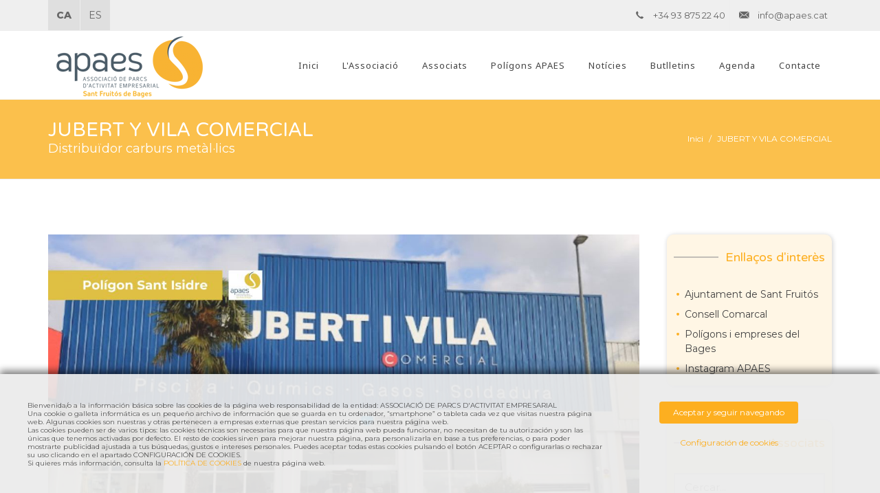

--- FILE ---
content_type: text/html; charset=UTF-8
request_url: https://www.apaes.cat/associats/jubertivila/
body_size: 35563
content:
<!DOCTYPE html>
<html dir="ltr" lang="es">
<head>
	<!-- Document Title
	============================================= -->
	<title>APAES · Associats · Jubert i Vila</title>
	
	<meta name="description" content="">
    <meta name="keywords" content="APAES, associats, Jubert i Vila Comercial, polígon, bages, sant fruitós, sant fruitós de bages">
	
	

	
	<meta http-equiv="content-type" content="text/html; charset=utf-8" />
	<meta name="author" content="HexDerp" />
    <link rel="shortcut icon" href="https://www.apaes.cat/media/favicon.png">

	<!-- Stylesheets
	============================================= -->
	<link href="//fonts.googleapis.com/css?family=Lato:300,400,400italic,600,700|Raleway:300,400,500,600,700|Crete+Round:400italic" rel="stylesheet" type="text/css" />
	<link rel="stylesheet" href="https://www.apaes.cat/css/bootstrap.css" type="text/css" />
	<link rel="stylesheet" href="https://www.apaes.cat/css/_css-style.php" type="text/css" />
	<link rel="stylesheet" href="https://www.apaes.cat/css/swiper.css" type="text/css" />
	<link rel="stylesheet" href="https://www.apaes.cat/css/dark.css" type="text/css" />
	<link rel="stylesheet" href="https://www.apaes.cat/css/font-icons.css" type="text/css" />
	<link rel="stylesheet" href="https://www.apaes.cat/css/animate.css" type="text/css" />
	<link rel="stylesheet" href="https://www.apaes.cat/css/magnific-popup.css" type="text/css" />

	<link rel="stylesheet" href="https://www.apaes.cat/css/responsive.css" type="text/css" />
	
	<!-- Color options -->
	<link rel="stylesheet" href="https://www.apaes.cat/css/_css-colors.php" type="text/css" />
	<!-- Color end -->
	
	<link rel="stylesheet" href="https://www.apaes.cat/custom.css" type="text/css" />
	
			<link rel="stylesheet" href="https://www.apaes.cat/custom-1.php" type="text/css" />
			
	<meta name="viewport" content="width=device-width, initial-scale=1" />
	
	<link href="https://fonts.googleapis.com/css2?family=Noto+Sans:ital,wght@0,400;0,700;1,400;1,700&display=swap" rel="stylesheet">
	<link href="https://fonts.googleapis.com/css2?family=Noto+Sans+TC:wght@100;300;400;500;700;900&display=swap" rel="stylesheet">
	
	<link href="https://fonts.googleapis.com/css2?family=Varela+Round&display=swap" rel="stylesheet">
	<link href="https://fonts.googleapis.com/css2?family=Montserrat:ital,wght@0,200;0,300;0,400;0,500;0,600;0,800;0,900;1,400&display=swap" rel="stylesheet">
	
	
    <!-- Libs -->
	<script type="text/javascript" src="https://www.apaes.cat/js/jquery.js"></script>
    <script src="https://www.apaes.cat/js/libs/jquery.base64.js"></script>
    <script src="https://www.apaes.cat/js/libs/hex.js"></script>
    
    <script src="https://maps.googleapis.com/maps/api/js?key=AIzaSyCf5etRrrh27cQDNRxPw0t-h9ROHQaZ-oA&libraries=places"></script>
	<script src="https://www.apaes.cat/js/libs/gmap3.min.js"></script> <!-- Gmap3-->
</head>

<body class="stretched"><!-- [OPTIONS] .no-transition -> disables loader -->
	
	

	
	<!-- Document Wrapper
	============================================= -->
	<div id="wrapper" class="clearfix">
		
		<!-- Top Bar
		============================================= -->
		
		<div id="top-bar" style="">

			<div class="container clearfix"><!-- [OPTIONS] .container -->
				<div class="col_half nobottommargin">

					<!-- Top Links
					============================================= -->
					<div class="top-links">
						<ul>
							<!--
							<li><a href="https://www.apaes.cat/contacte/">Formulari de contacte</a></li>
							-->
							<li><a href="/ca/" class="active">CA</a></li>
							<li><a href="/es/" class="">ES</a></li>
						</ul>
					</div><!-- .top-links end -->

				</div>
				<style>
				.top-links .active{
					font-weight: 800 !important;
				}
				</style>
				<div class="col_half fright col_last nobottommargin">

					<!-- Top Social
					============================================= -->
					<div id="top-social">
						<ul>
							<!--
							<li><a href="#" class="si-facebook"><span class="ts-icon"><i class="icon-facebook"></i></span><span class="ts-text">Facebook</span></a></li>
							-->
							<li><a href="tel:934964507" class="si-stackoverflow" style="width:auto !important;"><span class="ts-icon"><i class="icon-call"></i></span><span class="ts-text">+34 93 875 22 40&nbsp;&nbsp;</span></a></li>
							<li><a href="mailto:info@apaes.cat" class="si-stackoverflow" style="width:auto !important;"><span class="ts-icon"><i class="icon-email3"></i></span><span class="ts-text">info@apaes.cat&nbsp;&nbsp;</span></a></li>
						</ul>
					</div><!-- #top-social end -->

				</div>

			</div>

		</div><!-- #top-bar end -->
		
<style>
#top-bar{
	z-index:99; 
	background:#efefef;
	color:#fff;
}
#top-social li a {
    font-weight: 400;
    color: #666;
}
.si-stackoverflow:hover,
.si-colored.si-stackoverflow { background-color: #fdaf20 !important; }
.top-links li > a {
    font-size: 14px;
    font-weight: 600;
    text-transform: none;
    height: 44px;
    color: #666;
	background:#dfdfdf;
}
.sub-menu ul{
    border-bottom-left-radius: 10px;
    border-bottom-right-radius: 10px;
}
#primary-menu.sub-title > ul > li > a, #primary-menu.sub-title > div > ul > li > a {
    padding-left: 10px;
	padding-right: 10px;
    font-size: 14px;
    text-transform: none;
}
#primary-menu ul ul li > a {
    font-size: 14px;
    font-weight: 400;
    font-family: 'Noto Sans', sans-serif;
}
#primary-menu ul li > a {
    text-transform: none;
    font-family: 'Noto Sans', sans-serif;
}
#primary-menu.sub-title > ul > li > a, #primary-menu.sub-title > ul > li > a, #primary-menu.sub-title > div > ul > li > a, #primary-menu.sub-title > div > ul > li > a {
	border-top: none;
	border-bottom: 5px solid transparent;
}
#primary-menu.sub-title > ul > li:hover > a, #primary-menu.sub-title > ul > li.current > a, #primary-menu.sub-title > div > ul > li:hover > a, #primary-menu.sub-title > div > ul > li.current > a {
    border-top: none;
	border-bottom: 5px solid transparent;
	border-bottom-color: rgba(250,175,30,1);
	color:#d68a00;
}

#header.sticky-header:not(.static-sticky) #primary-menu.sub-title > ul > li > a, #header.sticky-header:not(.static-sticky) #primary-menu.sub-title > div > ul > li > a{
    text-transform: none;
    font-size: 14px;
}
</style>
		<!-- Header
		============================================= -->
				<header id="header" class="noshop"><!--[OPTIONS] .full-header, .noshop-->
					<div id="header-wrap">

				<div class="container clearfix"><!-- [OPTIONS] .container -->

					<div id="primary-menu-trigger"><i class="icon-reorder"></i></div>

					<!-- Logo
					============================================= -->
					<div id="logo" class=""><!-- [OPTIONS] .square-logo, .nomargin -> when .full.header-->
						<a href="https://www.apaes.cat" class="standard-logo"><img src="https://www.apaes.cat/media/logo.png" alt=""></a>
						<a href="https://www.apaes.cat" class="retina-logo"><img src="https://www.apaes.cat/media/logo-r.png" alt=""></a>
					</div><!-- #logo end -->

					<!-- Primary Navigation
					============================================= -->
					<nav id="primary-menu" class="style-4"><!--[OPTIONS] .sub-title -->

						<ul>
							<li class=""><a href="https://www.apaes.cat"><div>Inici</div></a></li>
														<li class="" id="menu9">
                            	                        		<a href="#None" ><div>L&#39;Associació</div></a>
                        		                        		
                            	                            	<ul>                            		                            		<li><a href="https://www.apaes.cat/lang-es/pag/page/?id=3" ><div>Missió i Objectius</div></a></li>
                            		                            	                            	                            		                            		<li><a href="https://www.apaes.cat/lang-es/pag/page/?id=236" ><div>Àmbit d&#39;actuació</div></a></li>
                            		                            	                            	                            		                            		<li><a href="https://www.apaes.cat/alta-agremiats/" ><div>Fes-te de l&#39;Associació</div></a></li>
                            		                            	                            	                            		                            		<li><a href="https://www.apaes.cat/lang-es/pag/page/?id=3260" ><div>La Junta</div></a></li>
                            		                            	                            	</ul>                            </li>
														<li class="" id="menu40">
                            	                        		<a href="https://www.apaes.cat/associats/" ><div>Associats</div></a>
                        		                        		
                            	                            	                            </li>
														<li class="" id="menu37">
                            	                        		<a href="https://www.apaes.cat/poligons-apaes/" ><div>Polígons APAES</div></a>
                        		                        		
                            	                            	                            </li>
														<li class="" id="menu30">
                            	                        		<a href="https://www.apaes.cat/blog-apaes/" ><div>Notícies</div></a>
                        		                        		
                            	                            	                            </li>
														<li class="" id="menu3990">
                            	                        		<a href="https://www.apaes.cat/butlletins/" ><div>Butlletins</div></a>
                        		                        		
                            	                            	                            </li>
														<li class="" id="menu26">
                            	                        		<a href="https://www.apaes.cat/agenda/" ><div>Agenda</div></a>
                        		                        		
                            	                            	                            </li>
														<li class="" id="menu8">
                            	                        		<a href="https://www.apaes.cat/contacte/" ><div>Contacte</div></a>
                        		                        		
                            	                            	                            </li>
													</ul>
						
												
						
											</nav><!-- #primary-menu end -->

				</div>

			</div>

		</header><!-- #header end -->

		<!-- Page Title
		============================================= -->
		<section id="page-title">

			<div class="container clearfix">
				<h1>JUBERT Y VILA COMERCIAL </h1>
								<span> Distribuïdor carburs metàl·lics</span>
								<ol class="breadcrumb">
					<li><a href="https://www.apaes.cat">Inici</a></li>
					<li class="active">JUBERT Y VILA COMERCIAL </li>
				</ol>
			</div>

		</section><!-- #page-title end -->
		

		
		<!-- Content
		============================================= -->
		<section id="content" class="pagec entry single-location">
			<div class="content-wrap">
				
				
				
				
				<div class="container clearfix">
				
					<div class="postcontent nobottommargin clearfix">
																		<!-- Images
							============================================= -->
						<div class="fslider" data-animation="fade" data-thumbs="true" data-arrows="false" data-speed="1200" data-pause="7000">
							<div class="flexslider">
								<div class="slider-wrap" data-lightbox="gallery">
																		<div class="slide" data-thumb="https://www.apaes.cat/includes/cache/_CACHE-ef59419533e160b9ca21482fe872d5e5_400x300.jpg">
										<a href="https://www.apaes.cat/includes/cache/_CACHE-ef59419533e160b9ca21482fe872d5e5_1200x0.jpg" data-lightbox="gallery-item">
											<img src="https://www.apaes.cat/includes/cache/_CACHE-ef59419533e160b9ca21482fe872d5e5_1200x600.jpg" alt="Slide 2">
										</a>
									</div>
																	</div>
							</div>
						</div>
						<!-- .images-end -->
						<div class="spacer20"></div>
												<!-- Single Content
						============================================= -->
						<div class="col-md-6 entry-content" style="padding:0 20px 0 0px;">
							<div style="padding:20px; border:1px solid #cfcfcf;">						
														<div class="location-image">
								<img class="" src="https://www.apaes.cat/includes/cache/_CACHE-daad7968438c05c5ddb0ab1a901dbd02_100x0.jpeg" alt="">
							</div>
														
							<h2>JUBERT Y VILA COMERCIAL </h2>
							<p>
							<strong>Polígon de Sant Isidre</strong><br/>														
							<strong> Distribuïdor carburs metàl·lics</strong><br/>							Puigmal, 100-102<br/>							<strong>Sant Fruitós del Bages</strong> 08272<br/>							938771575<br/>																					<a href="https://www.jubertivila.com" target="_blank">https://www.jubertivila.com</a><br/>
														<br/>
																												<a href="https://www.instagram.com/jubertivilacomercial/" target="_blank"><i style="border:1px solid #e7051d; padding:5px 10px; display: inline-block;" class="icon-instagram"></i></a>
														</p>
							</div>
						</div><!-- .single-content end -->
						<div class="col-md-6" style="padding:0 0 0 0">
														<div style="padding:20px; border:1px solid #cfcfcf;">						
																																<br/><h3>SERVEIS EMPRESA</h3>

<p style="text-align: justify;">L&#39;empresa Jubert i Vila Comercial ofereixen serveis&nbsp;&nbsp;en la comercialitzaci&oacute;, emmagatzematge i distribuci&oacute; de productes de primeres marques&nbsp; per al tractament d&rsquo;aig&uuml;es,&nbsp;&nbsp;i tot tipus d&rsquo;ind&uacute;stria , consumibles i equips soldadura. Tamb&eacute; s&oacute;n distribu&iuml;dors de gasos de S. E. Carburos Met&aacute;licos, S.L.</p>
<br/>							</div>
													</div>
						
						<div class="col-md-12" style="padding:40px 0;">
							<!--
							<iframe width="560" height="315" src="https://www.youtube.com/embed/4WopL06_UqE" frameborder="0" allow="accelerometer; autoplay; clipboard-write; encrypted-media; gyroscope; picture-in-picture" allowfullscreen></iframe>
							-->
													</div>
					</div>
					
					<!-- Sidebar -->
					<div class="sidebar nobottommargin col_last clearfix">
	<div class="sidebar-widgets-wrap">
		
		<div class="widget widget_links clearfix">
	<div class="fancy-title title-border-color title-right">
		<h4><span>Enllaços d'interès</span></h4>
	</div>
	<ul>
		<li><a href="https://www.santfruitos.cat/"><div>Ajuntament de Sant Fruitós</div></a></li>
		<li><a href="https://www.ccbages.cat/"><div>Consell Comarcal</div></a></li>
		<li><a href="https://www.poligonsbages.cat/"><div>Polígons i empreses del Bages</div></a></li>
		<li><a href="https://www.instagram.com/apaes.stfruitos"><div>Instagram APAES</div></a></li>
	</ul>
</div>		
				<div class="widget clearfix">
			<div class="fancy-title title-border-color title-right">
				<h4><span>Associats</span></h4>
			</div>
			<input type="text" name="search" value="" placeholder="Cercar..." class="sm-form-control" style="width:100%; float: left; margin: 0px 0px 5px 0;"/>
			<!--
			<select name="ciudad" class="selectpicker w100">
				<option value="">Totes les ciutats</option>
				<option value="">&nbsp;</option>
												<option value="Sant Fruitós del Bages">Sant Fruitós del Bages</option>
								<option value=""></option>
							</select>
			<div class="spacer"></div>
			-->
			<!--
			<select name="type" class="selectpicker w100">
				<option value="">Tots els tipus</option>
				<option value="">&nbsp;</option>
				<option value="1">Restaurant</option>
				<option value="2">Allotjament</option>
				<option value="3">Bar</option>
			</select>
			<div class="spacer"></div>
			-->
			<a id="searchlocation" class="button button-rounded button-reveal button-large w100 center" href="#None"><i class="icon-search3"></i> Cercar...</a>
			<script>
			/*CAPTURE enter keypress in forms*/
			$("input[name=search]").keypress(function (e) {
				if (e.which == 13){
					$("#searchlocation").trigger("click"); 
					return false;
				}
			});
			$("#searchlocation").click(function(){
				window.location = "https://www.apaes.cat/lang-es/pag/locations/?search="+$.base64Encode($('input[name=search]').val())+"";
			});
			</script>
		</div>
				
				
				
		<div class="widget clearfix">
<div id="fb-root"></div>
<script async defer crossorigin="anonymous" src="https://connect.facebook.net/en_GB/sdk.js#xfbml=1&version=v11.0&appId=354932868585&autoLogAppEvents=1" nonce="ygPVLqnA"></script>
	
<div class="fb-page" data-href="https://www.facebook.com/apaes.santfruitos" data-tabs="timeline" data-width="" data-height="" data-small-header="false" data-adapt-container-width="true" data-hide-cover="false" data-show-facepile="true"><blockquote cite="https://www.facebook.com/apaes.santfruitos" class="fb-xfbml-parse-ignore"><a href="https://www.facebook.com/apaes.santfruitos">APAES</a></blockquote></div>
</div>		
	</div>
</div>


<style>
.sidebar-widgets-wrap .widget {
    padding-top: 0px;
    border-top: none;
}
</style>					
				</div>
				
				
				
				
				
			</div>
		</section>
		
		<!-- Footer
		============================================= -->
		<footer id="footer" class="dark">

			<div class="container">

				<!-- Footer Widgets
				============================================= -->
				<div class="footer-widgets-wrap clearfix" style="padding:40px 0;">

					<div class="col_two_third">
						<div class="col_half">
							<div class="widget clearfix">
								<img src="https://www.apaes.cat/media/logo-w.png" alt="" class="footer-logo">
								<p><h6>
	APAES va sorgir amb la intenció de donar servei i buscar solucions a totes les empreses que hi ha en els diferents polígons de Sant Fruitós de Bages.<br>
 <img src="http://www.apaes.cat/admin/uploads/santfruitos.png"
     alt="logo ajuntament de sant fruitos de bages"
     width="100"
     height="60"
	align="left"><br>Amb la col·laboració de l'Ajuntament de <br>Sant Fruitós de Bages
	</h6>
</p>							</div>
						</div>

						<div class="col_half col_last">
							<div class="widget clearfix">
								<h4>Dades de Contacte</h4>
<div>
	<address>
		<strong>ASSOCIACIÓ DE PARCS D'ACTIVITAT EMPRESARIAL</strong><br>
		Carrer Castelladral, 5-7,<br> P.I
		Els Dolors <br>(Palau Firal)
	</address>
	+34 93 875 22 40<br/>
	info@apaes.cat
</div>
							</div>
						</div>
					</div>

					<div class="col_one_third col_last">
						<div class="widget subscribe-widget customjs clearfix">
							<h5>Subscriu-te al nostre butlletí de notícies</h5>
							<form action="https://www.apaes.cat/" method="post" class="nobottommargin">
								<input class="token" type="hidden" name="token" value="b8d1b43eae73587ba56baef574709ecb">
            					<input type="hidden" name="action" value="formulario">
            					<input type="hidden" name="form" value="newsletter">
                        		<input type="hidden" name="title" value="Suscripció newsletter">
            					
								<div class="input-group divcenter">
									<input type="email" id="" name="email" class="form-control" placeholder="Email" data-req="email" data-req-error="req-email" data-req-error-e="req-email"/>
									<span class="input-group-btn">
										<button class="btn btn-colored" style="" type="submit">Subscriu-te</button>
									</span>
								</div>
							</form>
						</div>

						<div class="widget clearfix" style="margin-bottom: -20px;">
							<div class="row">
								<div class="col-md-6 clearfix bottommargin-sm">
									<a href="https://www.facebook.com/apaes.santfruitos" class="social-icon si-small si-rounded si-facebook">
										<i class="icon-facebook"></i>
										<i class="icon-facebook"></i>
									</a>
									<a href="mailto:info@apaes.cat" class="social-icon si-small si-rounded si-stackoverflow">
										<i class="icon-envelope-alt"></i>
										<i class="icon-envelope-alt"></i>
									</a>
								</div>
								<!--
								<div class="col-md-6 clearfix bottommargin-sm">
									<a href="https://www.instagram.com/" target="_blank" class="social-icon si-dark si-colored si-instagram nobottommargin" style="margin-right: 10px;">
										<i class="icon-instagram"></i>
										<i class="icon-instagram"></i>
									</a>
									<a href="https://www.instagram.com" target="_blank"><small style="display: block; margin-top: 3px;"><strong>Follow us</strong><br>on Instagram</small></a>
								</div>
								-->
							</div>
						</div>
					</div>
				</div><!-- .footer-widgets-wrap end -->
			</div>

			<!-- Copyrights
			============================================= -->
			<div id="copyrights">

				<div class="container clearfix">

					<div class="center">
						<span style="color:#fff;">Copyrights &copy; 2026<br></span>
						<a href="/politica-de-privacitat/">Nota legal</a> / <a href="/politica-de-privacitat/">Política de privacitat</a>					</div>

				</div>
			</div><!-- #copyrights end -->
		</footer><!-- #footer end -->
	</div><!-- #wrapper end -->

	<!-- Go To Top
	============================================= -->
	<div id="gotoTop" class="icon-angle-up"></div>

	<!-- External JavaScripts
	============================================= -->
	<script type="text/javascript" src="https://www.apaes.cat/js/plugins.js"></script>
	
	<!-- Bootstrap Select Plugin -->
	<script type="text/javascript" src="https://www.apaes.cat/js/components/bs-select.js"></script>
	<link rel="stylesheet" href="https://www.apaes.cat/css/components/bs-select.css" type="text/css" />

	<!-- Select Splitter Plugin -->
	<script type="text/javascript" src="https://www.apaes.cat/js/components/selectsplitter.js"></script>
	
	
	<!-- Footer Scripts
	============================================= -->
	<script type="text/javascript" src="https://www.apaes.cat/js/functions.js"></script>
	
	<!-- Init script -->
    <script src="https://www.apaes.cat/js/script.js"></script>
    

<style>
h1, h2, h3, h4, h5, h6 {
    color: #444;
    font-weight: 400;
    line-height: 1.5;
    margin: 0 0 30px 0;
    font-family: 'Varela Round', sans-serif;
}
body{
	font-family: 'Montserrat', sans-serif;
}


.widget > h4 {
    font-size: 18px;
    font-weight: 400;
    letter-spacing: 0px;
    text-transform: none;
}
.subscribe-widget h5 {
    font-size: 18px;
    font-weight: 400;
    letter-spacing: 0px;
    color: #DDD;
}
.btn-colored{
	background:#fdaf20; color:#fff;
}
.btn-colored:hover{
	background:#fff; color:#666 !important;
}
.button{
	font-weight: 400;
}
#footer.dark, .dark #footer {
    background-color: #666;
    color: #fff;
    border-top-color: rgba(0,0,0,0.2);
}
.dark .form-control:not(.not-dark), .dark .sm-form-control:not(.not-dark) {
    color: #fff;
}



.entry-image {
    margin-bottom: 15px;
}
.ipost .entry-image img {
    border-radius: 10px;
}
.ipost .entry-content {
    margin-top: 10px;
}
.ipost .entry-title h3, .ipost .entry-title h4 {
    font-size: 16px;
    font-weight: 400;
	
	font-family: "Open Sans",Arial, Helvetica, sans-serif;
    font-weight: 700;
    font-style: normal;
    line-height: 1.3;
    word-wrap: break-word;
    font-size: 22px;
	
}
#content p {
    line-height: 1.5;
}


#page-title {
    padding: 30px 0;
    background-color: rgba(250,165,0,0.7);
    border-bottom: 1px solid #EEE;
}
#page-title h1 {
    line-height: 1;
    font-weight: 400;
    letter-spacing: 0px;
    color: #fff;
    font-size: 28px;
    text-transform: none;
}
#page-title span {
    margin-top: 0px;
    font-weight: 300;
    color: #fff;
    font-size: 18px;
}
.breadcrumb a{
	color:#fff;
}
.breadcrumb a:hover{
	color:#fff;
}
.breadcrumb > .active{
	color:#fff;
}
.breadcrumb > li + li:before {
    color: #fff;
}


.locations .post-grid .entry {
    padding: 10px;
    background: #fff;
    border: 1px solid #fdaf20;
	border-radius:10px;
    -webkit-box-shadow: 2px 2px 10px 0px rgb(0 0 0 / 20%);
    -moz-box-shadow: 2px 2px 10px 0px rgba(0,0,0,0.2);
    box-shadow: 2px 2px 10px 0px rgb(0 0 0 / 20%);
}
.post-grid .entry-title h2 {
    font-size: 16px;
    font-weight: 700;;
    letter-spacing: 0px;
}


.sidebar .fancy-title.title-double-border:before, .sidebar .fancy-title.title-border:before, .sidebar .fancy-title.title-border-color:before {
    border-top: 2px solid #999;
}
.sidebar .fancy-title h1, .sidebar .fancy-title h2, .sidebar .fancy-title h3, .sidebar .fancy-title h4, .sidebar .fancy-title h5, .sidebar .fancy-title h6 {
    background-color: #fff6e5;
}
.sidebar-widgets-wrap .widget,
.sidebar-widgets-wrap .widget:first-child{
    padding-top: 0;
    border-top: 0;
    padding: 20px 10px 10px 10px;
    background: #fff6e5;
    border-radius: 10px;
	
    box-shadow: 1px 1px 7px rgb(0 0 0 / 20%);
}



body *{
    font-weight: 400 !important;
}



#slider .container {
    position: relative;
    height: 100%;
    background: rgba(0,0,0,0.3);
    width: 100% !important;
    z-index: 99999;
}
</style>



<div class="cookies">
	<div class="ccookie">
		<div class="ccontent preferences chide">
				<input type="checkbox" id="chk1" checked="checked" disabled><label for="chk1">Cookies técnicas necesarias</label>
				<br/>
				Las cookies técnicas son estrictamente necesarias para que nuestra página web funcione y puedas navegar por la misma. Este tipo de cookies son las que, por ejemplo, nos permiten identificarte, darte acceso a determinadas partes restringidas de la página si fuese necesario, o recordar diferentes opciones o servicios ya seleccionados por ti, como tus preferencias de privacidad. Por ello, están activadas por defecto, no siendo necesaria tu autorización al respecto.
				A través de la configuración de tu navegador, puedes bloquear o alertar de la presencia de este tipo de cookies, si bien dicho bloqueo afectará al correcto funcionamiento de las distintas funcionalidades de nuestra página web.
				<br/><br/>
				<div class="clear"></div>
				<input type="checkbox" id="chk2"><label for="chk2">Cookies de análisis</label>
				<br/>
				Las cookies de análisis nos permiten estudiar la navegación de los usuarios de nuestra página web en general (por ejemplo, qué secciones de la página son las más visitadas, qué servicios se usan más y si funcionan correctamente, etc.). 
				A partir de la información estadística sobre la navegación en nuestra página web, podemos mejorar tanto el propio funcionamiento de la página como los distintos servicios que ofrece. Por tanto, estas cookies no tienen una finalidad publicitaria, sino que únicamente sirven para que nuestra página web funcione mejor, adaptándose a nuestros usuarios en general. Activándolas contribuirás a dicha mejora continua.
				Puedes activar o desactivar estas cookies marcando la casilla correspondiente, estando desactivadas por defecto.
				<br/><br/>
				<div class="clear"></div>
				<input type="checkbox" id="chk3"><label for="chk3">Cookies de funcionalidad y personalización</label>
				<br/>
				Las cookies de funcionalidad nos permiten recordar tus preferencias, para personalizar a tu medida determinadas características y opciones generales de nuestra página web, cada vez que accedas a la misma (por ejemplo, el idioma en que se te presenta la información, las secciones marcadas como favoritas, tu tipo de navegador, etc.).
				Por tanto, este tipo de cookies no tienen una finalidad publicitaria, sino que activándolas mejorarás la funcionalidad de la página web (por ejemplo, adaptándose a tu tipo de navegador) y la personalización de la misma en base a tus preferencias (por ejemplo, presentando la información en el idioma que hayas escogido en anteriores ocasiones), lo cual contribuirá a la facilidad, usabilidad y comodidad de nuestra página durante tu navegación.
				Puedes activar o desactivar estas cookies marcando la casilla correspondiente, estando desactivadas por defecto.
				<br/><br/>
				<div class="clear"></div>
				<input type="checkbox" id="chk4"><label for="chk4">Cookies de publicidad</label>
				<br/>
				Las cookies de publicidad nos permiten la gestión de los espacios publicitarios incluidos en nuestra página web en base a criterios como el contenido mostrado o la frecuencia en la que se muestran los anuncios.
				Así por ejemplo, si se te ha mostrado varias veces un mismo anuncio en nuestra página web, y no has mostrado un interés personal haciendo clic sobre él, este no volverá a aparecer. En resumen, activando este tipo de cookies, la publicidad mostrada en nuestra página web será más útil y diversa, y menos repetitiva. 
				Puedes activar o desactivar estas cookies marcando la casilla correspondiente, estando desactivadas por defecto.
				<br/><br/>
				<div class="clear"></div>
				<input type="checkbox" id="chk5"><label for="chk5">Cookies de publicidad comportamental</label>
				<br/>
				Las cookies de publicidad comportamental nos permiten obtener información basada en la observación de tus hábitos y comportamientos de navegación en la web, a fin de poder mostrarte contenidos publicitarios que se ajusten mejor a tus gustos e intereses personales.
				Para que lo entiendas de manera muy sencilla, te pondremos un ejemplo ficticio: si tus últimas búsquedas en la web estuviesen relacionadas con literatura de suspense, te mostraríamos publicidad sobre libros de suspense. 
				Por tanto, activando este tipo de cookies, la publicidad que te mostremos en nuestra página web no será genérica, sino que estará orientada a tus búsquedas, gustos e intereses, ajustándose por tanto exclusivamente a ti.
				Puedes activar o desactivar estas cookies marcando la casilla correspondiente, estando desactivadas por defecto.
				<br/>
				Para que lo entiendas de manera muy sencilla, te pondremos un ejemplo ficticio: si tus últimas búsquedas en la web estuviesen relacionadas con literatura de suspense, te mostraríamos publicidad sobre libros de suspense. 
				Por tanto, activando este tipo de cookies, la publicidad que te mostremos en nuestra página web no será genérica, sino que estará orientada a tus búsquedas, gustos e intereses, ajustándose por tanto exclusivamente a ti.
				Puedes activar o desactivar estas cookies marcando la casilla correspondiente, estando desactivadas por defecto.
			<p style="text-align:center; margin-top:20px;">
				<a href="#None" id="cookies-save" class="cbutton">GUARDAR</a>
			</p>
		</div>
		<div class="ccontent firstpage">
			<div class="wleft">
Bienvenida/o a la información básica sobre las cookies de la página web responsabilidad de la entidad: ASSOCIACIÓ DE PARCS D'ACTIVITAT EMPRESARIAL
<br/>
Una cookie o galleta informática es un pequeño archivo de información que se guarda en tu ordenador, “smartphone” o tableta cada vez que visitas nuestra página web. Algunas cookies son nuestras y otras pertenecen a empresas externas que prestan servicios para nuestra página web. 
<br/>
Las cookies pueden ser de varios tipos: las cookies técnicas son necesarias para que nuestra página web pueda funcionar, no necesitan de tu autorización y son las únicas que tenemos activadas por defecto. 
El resto de cookies sirven para mejorar nuestra página, para personalizarla en base a tus preferencias, o para poder mostrarte publicidad ajustada a tus búsquedas, gustos e intereses personales. Puedes aceptar todas estas cookies pulsando el botón ACEPTAR o configurarlas o rechazar su uso clicando en el apartado CONFIGURACIÓN DE COOKIES.      
<br/>
Si quieres más información, consulta la <a href="/politica-de-privacitat/">POLÍTICA DE COOKIES</a> de nuestra página web.
			</div>
			<div class="wright" style="text-align:center;">
				<a href="#None" id="cookies" class="cbutton">Aceptar y seguir navegando</a>
				<br/>
				<a href="#None" id="cookie-pref" class="white">Configuración de cookies</a>
			</div>
			<div class="cclear"></div>
		</div>
	</div>
</div>
<script>
var hexcookieBase = "/hCookies"; /*jQuery loaded on DOM check*/ if(typeof jQuery=='undefined') { 	var TAG = document.getElementsByTagName("body")[0]; 	var jqTag = document.createElement('script'); 	jqTag.type = 'text/javascript'; 	jqTag.src = hexcookieBase+'/libs.jquery.cookies.js'; 	TAG.appendChild(jqTag); 	 	if(navigator.appName.indexOf("Internet Explorer")!=-1){ /*If IE*/ 		setTimeout(function(){ HexInit(); }, 1000); 	}else{ 		jqTag.onload = HexInit; 	} } else { 	var TAG = document.getElementsByTagName("body")[0]; 	var jqTag = document.createElement('script'); 	jqTag.type = 'text/javascript'; 	jqTag.src = hexcookieBase+'/libs.cookie.js'; 	TAG.appendChild(jqTag); 	jqTag.onload = HexInit;  	if(navigator.appName.indexOf("Internet Explorer")!=-1){ /*If IE*/ 		setTimeout(function(){ HexInit(); }, 1000); 	}else{ 		jqTag.onload = HexInit; 	} }   function HexInit() { 	/** 	 * Test if a element is empty 	 */ 	jQuery.extend( { 		empty: function(o) {  		if( !jQuery.isFunction(o) && ( o == null || o == undefined || o == "" || o.length == 0) ) {  		  return true;  		} 		return false 		} 	}); 	 	if(jQuery.cookie("HexCookieSeed") != "1"){  		jQuery("body .cookies").css({"display":"block"});  		if(jQuery("window").width() <= 768){ 			/*Block action to content or not if commented*/ 			/*jQuery(".cookies").css("height", parseInt( jQuery("html").height() )+"px");*/ 		}  		jQuery("#cookie-pref").click(function(){ 			jQuery(".preferences").removeClass("chide"); 	jQuery(".cookies").addClass("preference");		jQuery(".firstpage").addClass("chide"); 		}); 		 		/*Close button*/ 		jQuery("#cookies, #cookies-save").click(function(){ 			 			/*Accept cookies*/ 			jQuery.cookie("HexCookieSeed","1",{ expires: 365, path: '/' }); 			 			/*Hide disclaimer*/ 			jQuery("body .cookies").remove(); 		}); 	} }
</script>
<style>
/*Colors CSS*/ .cookies a{
    color:#fdaf20;
}
.cookies .ccontent a.white{
	color:#fdaf20;
}
.cookies .ccontent .cbutton{
	background:#fdaf20;
}
/*General CSS*/ .cookies *{     font-size:10px; 	line-height:12px;     color:#555; } .cookies a{     font-size:10px; } .cookies a:hover{     font-size:10px !important; } .cookies .wright a{ 	font-size:12px !important; } .cookies{ 	display:none; 	 	position:fixed; 	bottom:0; 	left:0; 	width:100%; 	height:auto; 	z-index:9999; 	background:rgba(0,0,0,0.5);     box-shadow:0px -5px 10px rgba(0,0,0,0.5); } .cookies .ccookie{ 	position:relative; 	width:100%; } .cookies .ccontent{     line-height: 12px; 	background:rgba(255,255,255,0.85); 	color:#333; 	padding:40px; 	font-size:10px; } .cookies .ccontent.preferences input{ 	width:auto;     margin: 0 10px 0 0; } .cookies .ccontent.preferences label{ 	font-weight:bold; 	cursor:pointer; } .cookies .ccontent a{ 	margin:0px; 	font-weight:400; } .cookies .ccontent a:hover{ 	color:#000; 	font-size:12px; } .cookies .ccontent .cbutton{ 	display:inline-block; 	color:#fff; 	text-decoration:none; 	font-weight:600;     font-size:12px !important; 	padding:10px 20px; 	margin:0px 0 20px 0; 	border-radius:4px; } .cookies .ccontent .cbutton:hover{ 	background:#333; 	color:#fff; } .cookies .cclear{ 	clear:both; } .cookies .wleft{     line-height: 12px; 	float:left; 	width: 70%; } .cookies .wright{     line-height: 18px; 	float:left; 	width: 30%; } 
@media (max-width: 768px) {
	.cookies .wleft,
	.cookies .wright{
		width: 100%;
	}
	.cookies .wleft{
		margin-bottom:20px;
	}
	.cookies.preference{
		height:100%;
		overflow:scroll;
	}
}
 .chide{ 	display:none !important; }
</style>

    

</body>
</html>	

--- FILE ---
content_type: text/css
request_url: https://www.apaes.cat/custom.css
body_size: 10799
content:
/* [OPTIONS] : No searcher + No shop*/
#header.full-header.noshop #primary-menu > ul {
    padding-right: 0px;
    margin-right: 0px;
    border-right: none;
}

/* [OPTIONS] : No searcher + No shop*/
.device-lg #logo.square-logo,
.device-lg #header.sticky-header #logo.square-logo{
	position:absolute;
	left:125px;
}
.device-lg #logo.square-logo .standard-logo img{
	height:135px;
}
.device-lg #header.sticky-header #logo.square-logo .standard-logo img{
	height:100px !important;
}









/*General*/
.w100{
	width:100% !important;
}
.clear {
    clear: both;
}
.spacer {
    clear: both;
    padding-top: 10px;
}
.spacer10 {
    clear: both;
    padding-top: 10px;
}
.spacer20 {
    clear: both;
    padding-top: 20px;
}



/*Sidebar*/
.widget_twitter .invisible{
	display:none !important;
}
.widget_twitter a{
	padding:0 5px 0 0;
}
.widget_twitter ul{
	list-style:none;
	padding:0;
	margin:0;
}
.sidebar .widget .button{
	margin:0;
}
.sidebar .dropdown-menu{
	max-height:165px !important;
}


/*Menu*/
#primary-menu.sub-title > ul > li > a, 
#primary-menu.sub-title > div > ul > li > a {
	padding: 41px 15px 40px;
    /*padding: 41px 20px 40px;*/
}
#primary-menu.sub-title > ul > li, 
#primary-menu.sub-title.style-2 > div > ul > li{
	background-image:none !important;
}
#header.full-header #logo{
	border:none !important;
}
#header.full-header #logo.nomargin img{
	margin-left:-30px;
}
#header.sticky-header:not(.static-sticky) #primary-menu.sub-title > ul > li > a, #header.sticky-header:not(.static-sticky) #primary-menu.sub-title > div > ul > li > a {
    text-transform: uppercase;
    font-size:13px;
}
#primary-menu-trigger, #page-submenu-trigger {
    font-size: 28px;
}
#header.full-header #primary-menu > ul {
    padding-right:0;
}
#header.full-header #primary-menu > ul {
    padding-right:0;
}
body.stretched #header.full-header.noshop .container {
    padding-right: 0;
}



/*Slider home*/
.swiper_wrapper .swiper-container {
    background: #efefef;
}
.dark .slider-caption, .dark .slider-caption h2{ 
    font-size: 88px;
    margin-bottom: 14px;
    text-shadow: 2px 2px 5px rgba(0, 0, 0, .7);
	font-weight:bold;
	color:#f7b332;
	font-family:"Open Sans",Arial, Helvetica, sans-serif;

}
.slider-caption p{
	font-weight:900;
	text-shadow: 2px 2px 5px rgba(0, 0, 0, .7);
}
.slider-parallax, .slider-parallax .swiper-container {
    cursor: default !important;
}
.text-overlay {
    padding: 40px 15px 0 15px;
}



/*home*/
.home .postcontent .portfolio-3 .portfolio-desc span{
    font-size: 16px;
    color:#666;
}
.home .postcontent .portfolio-3 .portfolio-desc p{
    color:#999;
}
.posts .entry-content {
    margin-top: 15px;
}

/*content*/
.flex-control-nav.flex-control-thumbs {
    height: auto;
}
#content.pagec p {
    line-height: 1.5;
    margin-bottom: 20px;
}
#content.pagec h2 {
    font-size:28px;
    margin-bottom:10px;
}
.pagec.entry{
	padding:0;
	margin:0;
}
.entry-content ul{
	margin:0 0 40px 40px;
}
.entry-content ul.entry-meta{
	margin:0 0 20px 0;
	padding:0;
}
.entry-content .fslider{
	margin-bottom:40px;
}
.entry-meta li {
    font-size: 12px;
    font-family: 'Lato', sans-serif;
    font-style: normal;
    font-weight: 600;
}



/*locations*/
#content.locations a{
	word-wrap:break-word;
}
#content.locations p {
    line-height: 1.5;
}
.locations .post-grid .entry {
    padding:20px;
    border: 1px solid #cfcfcf;
}
.locations #posts .entry-content{
    margin-top: 20px;
}
.locations .post-grid .entry .location-image{
	float:right;
	margin:0 0 10px 10px;
}
.entry-content .location-image{
	float:right;
	margin:0 0 10px 10px;
}
#content.single-location .entry-content{
    padding:20px;
    border: 1px solid #cfcfcf;
}
#gmap3{
	width:100%;
	height:100%;
}
.controls {
  margin-top: 10px;
  border: 1px solid transparent;
  border-radius: 2px 0 0 2px;
  box-sizing: border-box;
  -moz-box-sizing: border-box;
  height: 32px;
  outline: none;
  box-shadow: 0 2px 6px rgba(0, 0, 0, 0.3);
}
#pac-input {
  background-color: #fff;
  font-size: 15px;
  font-weight: 300;
  margin: 25px;
  padding: 0 11px 0 13px;
  text-overflow: ellipsis;
  width: 350px;
  top:34px !important;
}
.gm-style-mtc, .gm-style-mtc{
  margin-top:50px !important;
}
#pac-input:focus {
  border-color: #4d90fe;
}
.utility-bar{
	padding:20px 0;
}
.utility-bar select{
	float:left;
}
.utility-bar .btn-group{
	margin:5px;
}
.utility-bar .button{
	margin:5px 5px 5px 0;
}



/*agenda*/
#posts.events .entry-content {
    margin-top: 10px;
}
#posts.events .entry-meta li {
    margin: 0 0px 0px 0;
}
.events .entry-c, .ievent .entry-c {
    padding: 0;
}

.item{
	width:100%;
	border-bottom:1px solid #ccc;
}
.item .day{
	display:block;
	width:10%;
	float:left;
	width:auto;
	font-size:34px;
	line-height:24px;
	font-weight:bold;
	color:#999;
	text-align:center;
}
.item .day span{
	font-size:17px;
	font-weight:normal;
	display:block;
}
.item .title{
	display:block;
	font-weight:normal;
	font-size:20px;
	line-height:22px;
	letter-spacing:0.5px;
	float:left;
	width:90%;
	padding-left:20px;
}
.item .title a:hover{
	text-decoration:underline;
}
.item .title span{
	color:#999;
	font-size:16px;
	letter-spacing:0.5px;
	display:block;
}

.sidebar .item{
	border-bottom:none;
}
.sidebar .item .title{
	font-size:14px;
	font-weight:bold;
	line-height:16px;
	letter-spacing:0px;
	width:80%;
}
.sidebar .item .title span{
	font-size:12px;
	letter-spacing:0px;
}
.sidebar .item .button{
	text-align:center;
}
#content .sidebar .tweet p {
    line-height: 1.4;
    margin: 20px 0 0 0;
}



/*forms*/
input.errorform, select.errorform, textarea.errorform{
	border:2px solid #cc0000 !important;
}
label.errorform, label.errorform *,
small.errorform, small.errorform *,
span.errorform, span.errorform * {
	color:#cc0000 !important;
}
.checkbox label{
	margin:0;
	padding:0;
	color:#666;
	font-weight:400;
	text-transform:none;
}







/*Google Translate*/
#google_translate_element {
    position: absolute;
    top: 50%;
    right: -175px;
    margin-top: -12px;
}
#google_translate_element img{
	display:none;
}
.goog-te-gadget-simple .goog-te-menu-value {
    color: #000;
    text-decoration:none;
}
.goog-te-gadget-simple .goog-te-menu-value:hover{
    text-decoration:none;
}

/* SQUARED FOUR / Checkbox styler */
.squaredFour input[type=checkbox] {
	display:none;
}
.squaredFour {
    float: left;
    margin: -2px 10px 0 0;
    position: relative;
    width: 25px;
    height: 25px;
}
.squaredFour label {
	max-width:1000%;
	cursor: pointer;
	position: absolute;
	width: 25px;
	height: 25px;
	padding:0;
	top: 0;
	border-radius: 4px;

	-webkit-box-shadow: inset 0px 1px 1px white, 0px 1px 3px rgba(0,0,0,0.5);
	-moz-box-shadow: inset 0px 1px 1px white, 0px 1px 3px rgba(0,0,0,0.5);
	box-shadow: inset 0px 1px 1px white, 0px 1px 3px rgba(0,0,0,0.5);
	background: #fcfff4;

	background: -webkit-linear-gradient(top, #fcfff4 0%, #dfe5d7 40%, #b3bead 100%);
	background: -moz-linear-gradient(top, #fcfff4 0%, #dfe5d7 40%, #b3bead 100%);
	background: -o-linear-gradient(top, #fcfff4 0%, #dfe5d7 40%, #b3bead 100%);
	background: -ms-linear-gradient(top, #fcfff4 0%, #dfe5d7 40%, #b3bead 100%);
	background: linear-gradient(top, #fcfff4 0%, #dfe5d7 40%, #b3bead 100%);
	filter: progid:DXImageTransform.Microsoft.gradient( startColorstr='#fcfff4', endColorstr='#b3bead',GradientType=0 );
}

.squaredFour label:after {
	-ms-filter: "progid:DXImageTransform.Microsoft.Alpha(Opacity=0)";
	filter: alpha(opacity=0);
	opacity: 0;
	content: '';
	position: absolute;
    width: 11px;
    height: 8px;
	background: transparent;
	top: 7px;
	left: 7px;
	border: 3px solid #333;
	border-top: none;
	border-right: none;

	-webkit-transform: rotate(-45deg);
	-moz-transform: rotate(-45deg);
	-o-transform: rotate(-45deg);
	-ms-transform: rotate(-45deg);
	transform: rotate(-45deg);
}

.squaredFour label:hover::after {
	/*
	-ms-filter: "progid:DXImageTransform.Microsoft.Alpha(Opacity=30)";
	filter: alpha(opacity=30);
	opacity: 0.5;
	*/
}

.squaredFour input[type=checkbox]:checked + label:after {
	-ms-filter: "progid:DXImageTransform.Microsoft.Alpha(Opacity=100)";
	filter: alpha(opacity=100);
	opacity: 1;
}


/* SQUARED FOUR / Radiobutton styler */
.squaredFour.radio input[type=radio] {
	display:none;
}
.squaredFour.radio {
    float: none;
    margin: 0 10px 0 0;
    position: relative;
    width: 100%;
    height:auto;
    padding: 0 0 0 35px;
}
.squaredFour.radio label {
	cursor: pointer;
	position: absolute;
	width: 20px;
	height: 20px;
	padding:0;
	left: 0px;
	top: 0px;
	
	-webkit-border-radius: 50px;
	-moz-border-radius: 50px;
	border-radius: 50px;
	
	-webkit-box-shadow: inset 0px 1px 1px rgba(0,0,0,0.5), 0px 1px 0px rgba(255,255,255,1);
	-moz-box-shadow: inset 0px 1px 1px rgba(0,0,0,0.5), 0px 1px 0px rgba(255,255,255,1);
	box-shadow: inset 0px 1px 1px rgba(0,0,0,0.5), 0px 1px 0px rgba(255,255,255,1);
	
	background: #fcfff4;
	background: -webkit-linear-gradient(top, #fcfff4 0%, #dfe5d7 40%, #b3bead 100%);
	background: -moz-linear-gradient(top, #fcfff4 0%, #dfe5d7 40%, #b3bead 100%);
	background: -o-linear-gradient(top, #fcfff4 0%, #dfe5d7 40%, #b3bead 100%);
	background: -ms-linear-gradient(top, #fcfff4 0%, #dfe5d7 40%, #b3bead 100%);
	background: linear-gradient(top, #fcfff4 0%, #dfe5d7 40%, #b3bead 100%);
	filter: progid:DXImageTransform.Microsoft.gradient( startColorstr='#fcfff4', endColorstr='#b3bead',GradientType=0 );
}

.squaredFour.radio label:after {
	-ms-filter: "progid:DXImageTransform.Microsoft.Alpha(Opacity=20)";
	filter: alpha(opacity=20);
	opacity: 0.2;
	content: '';
	position: absolute;
	width: 8px;
	height: 8px;
	background: #4682b4;
	background: -webkit-linear-gradient(top, #44759b 0%, #4682b4 100%);
	background: -moz-linear-gradient(top, #44759b 0%, #4682b4 100%);
	background: -o-linear-gradient(top, #44759b 0%, #4682b4 100%);
	background: -ms-linear-gradient(top, #44759b 0%, #4682b4 100%);
	background: linear-gradient(top, #44759b 0%, #4682b4 100%);

	-webkit-border-radius: 50px;
	-moz-border-radius: 50px;
	border-radius: 50px;
	border: 3px solid #2d6586;
	top: 6px;
	left: 6px;

	-webkit-box-shadow: inset 0px 1px 1px rgba(0,0,0,0.5), 0px 1px 0px rgba(255,255,255,1);
	-moz-box-shadow: inset 0px 1px 1px rgba(0,0,0,0.5), 0px 1px 0px rgba(255,255,255,1);
	box-shadow: inset 0px 1px 1px rgba(0,0,0,0.5), 0px 1px 0px rgba(255,255,255,1);
}

.squaredFour.radio label:hover::after {
	-ms-filter: "progid:DXImageTransform.Microsoft.Alpha(Opacity=50)";
	filter: alpha(opacity=50);
	opacity: 0.5;
}

.squaredFour.radio input[type=radio]:checked + label:after {
	-ms-filter: "progid:DXImageTransform.Microsoft.Alpha(Opacity=100)";
	filter: alpha(opacity=100);
	opacity: 1;
}
.squaredFour.inline{
    width: auto;
    display: inline;
}









@media ( max-width : 425px) {
	.swiper-slide .text-overlay {
		display: none !important;
	}
}

--- FILE ---
content_type: text/css;charset=UTF-8
request_url: https://www.apaes.cat/custom-1.php
body_size: 924
content:
#primary-menu.sub-title > ul > li:hover > a,
#primary-menu.sub-title > ul > li.current > a,
#primary-menu.sub-title > div > ul > li:hover > a,
#primary-menu.sub-title > div > ul > li.current > a {
	background-color: #fff;
	color: #fdaf20;
	text-shadow: none;
	border-top-color: rgba(0,0,0,0.1);
}

.fancy-title.title-double-border:before, .fancy-title.title-border:before, .fancy-title.title-border-color:before {
    content: '';
    position: absolute;
    width: 100%;
    height: 0;
    border-top: 2px solid #E5E5E5;
    left: auto;
    top: 46%;
    right: 0;
}

#content.single-location .entry-content{
	padding:0;
	border:none;
}









.locations .post-grid .entry {
    padding: 10px;
    background:#f6f6f6;
    border: 1px solid #f0f0f0;
    -webkit-box-shadow: 2px 2px 10px 0px rgba(0,0,0,0.2);
	-moz-box-shadow: 2px 2px 10px 0px rgba(0,0,0,0.2);
	box-shadow: 2px 2px 10px 0px rgba(0,0,0,0.2);
	Copiar texto
}

--- FILE ---
content_type: application/javascript
request_url: https://www.apaes.cat/js/script.js
body_size: 5866
content:
$(document).ready(function(){
	
    /**************************************/
    //Mobile detection
    /**************************************/
     (function(a){(jQuery.browser=jQuery.browser||{}).mobile=/(android|bb\d+|meego).+mobile|avantgo|bada\/|blackberry|blazer|compal|elaine|fennec|hiptop|iemobile|ip(hone|od)|iris|kindle|lge |maemo|midp|mmp|netfront|opera m(ob|in)i|palm( os)?|phone|p(ixi|re)\/|plucker|pocket|psp|series(4|6)0|symbian|treo|up\.(browser|link)|vodafone|wap|windows (ce|phone)|xda|xiino/i.test(a)||/1207|6310|6590|3gso|4thp|50[1-6]i|770s|802s|a wa|abac|ac(er|oo|s\-)|ai(ko|rn)|al(av|ca|co)|amoi|an(ex|ny|yw)|aptu|ar(ch|go)|as(te|us)|attw|au(di|\-m|r |s )|avan|be(ck|ll|nq)|bi(lb|rd)|bl(ac|az)|br(e|v)w|bumb|bw\-(n|u)|c55\/|capi|ccwa|cdm\-|cell|chtm|cldc|cmd\-|co(mp|nd)|craw|da(it|ll|ng)|dbte|dc\-s|devi|dica|dmob|do(c|p)o|ds(12|\-d)|el(49|ai)|em(l2|ul)|er(ic|k0)|esl8|ez([4-7]0|os|wa|ze)|fetc|fly(\-|_)|g1 u|g560|gene|gf\-5|g\-mo|go(\.w|od)|gr(ad|un)|haie|hcit|hd\-(m|p|t)|hei\-|hi(pt|ta)|hp( i|ip)|hs\-c|ht(c(\-| |_|a|g|p|s|t)|tp)|hu(aw|tc)|i\-(20|go|ma)|i230|iac( |\-|\/)|ibro|idea|ig01|ikom|im1k|inno|ipaq|iris|ja(t|v)a|jbro|jemu|jigs|kddi|keji|kgt( |\/)|klon|kpt |kwc\-|kyo(c|k)|le(no|xi)|lg( g|\/(k|l|u)|50|54|\-[a-w])|libw|lynx|m1\-w|m3ga|m50\/|ma(te|ui|xo)|mc(01|21|ca)|m\-cr|me(rc|ri)|mi(o8|oa|ts)|mmef|mo(01|02|bi|de|do|t(\-| |o|v)|zz)|mt(50|p1|v )|mwbp|mywa|n10[0-2]|n20[2-3]|n30(0|2)|n50(0|2|5)|n7(0(0|1)|10)|ne((c|m)\-|on|tf|wf|wg|wt)|nok(6|i)|nzph|o2im|op(ti|wv)|oran|owg1|p800|pan(a|d|t)|pdxg|pg(13|\-([1-8]|c))|phil|pire|pl(ay|uc)|pn\-2|po(ck|rt|se)|prox|psio|pt\-g|qa\-a|qc(07|12|21|32|60|\-[2-7]|i\-)|qtek|r380|r600|raks|rim9|ro(ve|zo)|s55\/|sa(ge|ma|mm|ms|ny|va)|sc(01|h\-|oo|p\-)|sdk\/|se(c(\-|0|1)|47|mc|nd|ri)|sgh\-|shar|sie(\-|m)|sk\-0|sl(45|id)|sm(al|ar|b3|it|t5)|so(ft|ny)|sp(01|h\-|v\-|v )|sy(01|mb)|t2(18|50)|t6(00|10|18)|ta(gt|lk)|tcl\-|tdg\-|tel(i|m)|tim\-|t\-mo|to(pl|sh)|ts(70|m\-|m3|m5)|tx\-9|up(\.b|g1|si)|utst|v400|v750|veri|vi(rg|te)|vk(40|5[0-3]|\-v)|vm40|voda|vulc|vx(52|53|60|61|70|80|81|83|85|98)|w3c(\-| )|webc|whit|wi(g |nc|nw)|wmlb|wonu|x700|yas\-|your|zeto|zte\-/i.test(a.substr(0,4))})(navigator.userAgent||navigator.vendor||window.opera);
     var isiDevice = /ipad|iphone|ipod/i.test(navigator.userAgent.toLowerCase());
     var isAndroid = /android/i.test(navigator.userAgent.toLowerCase());
     var isBlackBerry = /blackberry/i.test(navigator.userAgent.toLowerCase());
     var isWebOS = /webos/i.test(navigator.userAgent.toLowerCase());
     var isWindowsPhone = /windows phone/i.test(navigator.userAgent.toLowerCase());
     var isiDeviceNotIpad = /iphone|ipod/i.test(navigator.userAgent.toLowerCase());
     
    
     /*SUBMIT*/
 	$(".form-submit").click(function(){
 		$("#"+$(this).attr("data-form")).submit();
 	});
 	
 	$("form").submit(function(){
 		$.formValidate = $(this);
 		
 		var returnVal = true;

 		/*Check DNI*/
 		$.formValidate.find("input[data-req='dni']").each(function(){
 			if($.empty($(this).val()) || (!validacionDniNiePasaporte($(this).val()) && !ValidateSpanishID($(this).val()).valid) ){
 				$("*[data-req-error-e='"+$(this).attr("data-req-error")+"']").addClass("errorform");
 				$("."+$(this).attr("data-req-error")).removeClass("hide");
 				returnVal = false;
 			}else{
 				$("*[data-req-error-e='"+$(this).attr("data-req-error")+"']").removeClass("errorform");
 				$("."+$(this).attr("data-req-error")).addClass("hide");
 			}
 		});
 		
 		/*Check required checkboxes*/
 		$.formValidate.find("input[data-req='check']").each(function(){
 			if(!$(this).is(":checked")){
 				$("*[data-req-error-e='"+$(this).attr("data-req-error")+"']").addClass("errorform");
 				$("."+$(this).attr("data-req-error")).removeClass("hide");
 				returnVal = false;
 			}else{
 				$("*[data-req-error-e='"+$(this).attr("data-req-error")+"']").removeClass("errorform");
 				$("."+$(this).attr("data-req-error")).addClass("hide");
 			}
 		});

 		/*Check input text*/
 		$.formValidate.find("input[data-req='text'], select[data-req='text'], textarea[data-req='text']").each(function(){
 			if($.empty($(this).val())){
 				$("*[data-req-error-e='"+$(this).attr("data-req-error")+"']").addClass("errorform");
 				$("."+$(this).attr("data-req-error")).removeClass("hide");
 				returnVal = false;
 			}else{
 				$("*[data-req-error-e='"+$(this).attr("data-req-error")+"']").removeClass("errorform");
 				$("."+$(this).attr("data-req-error")).addClass("hide");
 			}
 		});

 		/*Check input email*/
 		$.formValidate.find("input[data-req='email']").each(function(){
 			if($.empty($(this).val()) || ($(this).val()).indexOf("@") < 0 || ($(this).val()).indexOf(".") < 0){
 				$("*[data-req-error-e='"+$(this).attr("data-req-error")+"']").addClass("errorform");
 				$("."+$(this).attr("data-req-error")).removeClass("hide");
 				returnVal = false;
 			}else{
 				$("*[data-req-error-e='"+$(this).attr("data-req-error")+"']").removeClass("errorform");
 				$("."+$(this).attr("data-req-error")).addClass("hide");
 			}
 		});

 		/*Check passwords*/
 		$.formValidate.find("input[data-req='pass1']").each(function(){
 			if($.empty($(this).val()) || $(this).val() != $.formValidate.find("input[data-req='pass2']").val()){
 				$("*[data-req-error-e='"+$(this).attr("data-req-error")+"']").addClass("errorform");
 				$("."+$(this).attr("data-req-error")).removeClass("hide");
 				returnVal = false;
 			}else{
 				$("*[data-req-error-e='"+$(this).attr("data-req-error")+"']").removeClass("errorform");
 				$("."+$(this).attr("data-req-error")).addClass("hide");
 			}
 		});

 		/*Show error message*/
 		if(!returnVal){
 			$("*[data-error-msg='true']").removeClass("hide");
 		}else{
 			$("*[data-error-msg='true']").addClass("hide");
 		}
 		
 		return returnVal;
 	});

 	$(".token").each(function(){
 		$(this).val($.base64Encode($(this).val()));
 	});
});